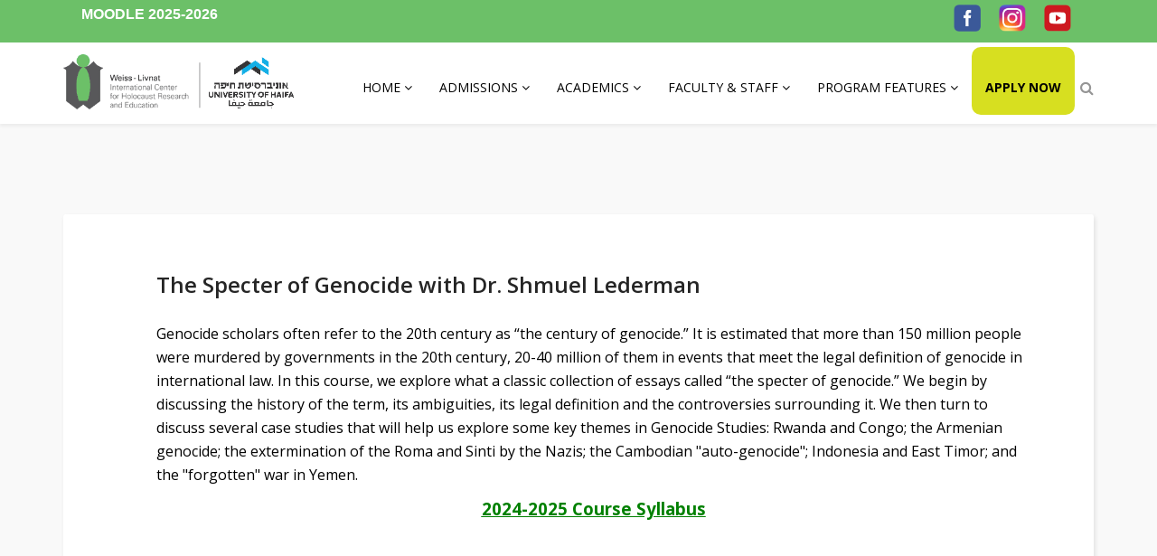

--- FILE ---
content_type: text/html; charset=utf-8
request_url: https://holocauststudies.haifa.ac.il/index.php/anti-semitism-and-genocide-studies/164-the-spector-of-genocide-with-dr-shmulik-lederman
body_size: 11909
content:
<!DOCTYPE html>
<html xmlns="http://www.w3.org/1999/xhtml" xml:lang="en-gb" lang="en-gb" dir="ltr">
    <head>
        <meta http-equiv="X-UA-Compatible" content="IE=edge">
            <meta name="viewport" content="width=device-width, initial-scale=1">
                                <!-- head -->
                <base href="https://holocauststudies.haifa.ac.il/index.php/anti-semitism-and-genocide-studies/164-the-spector-of-genocide-with-dr-shmulik-lederman" />
	<meta http-equiv="content-type" content="text/html; charset=utf-8" />
	<meta name="author" content="Super User" />
	<meta name="description" content="Genocide scholars often refer to the 20th century as “the century of genocide.” It is estimated that more than 150 million people were murdered by governme..." />
	<meta name="generator" content="Joomla! - Open Source Content Management" />
	<title>The Specter of Genocide with Dr. Shmuel Lederman </title>
	<link href="/templates/shaper_educon/images/favicon.ico" rel="shortcut icon" type="image/vnd.microsoft.icon" />
	<link href="https://holocauststudies.haifa.ac.il/index.php/component/search/?Itemid=656&amp;catid=95&amp;id=164&amp;format=opensearch" rel="search" title="Search The Weiss-Livnat International MA in Holocaust Studies" type="application/opensearchdescription+xml" />
	<link href="//fonts.googleapis.com/css?family=Open+Sans:300,300italic,regular,italic,600,600italic,700,700italic,800,800italic&amp;subset=latin" rel="stylesheet" type="text/css" />
	<link href="/templates/shaper_educon/css/bootstrap.min.css" rel="stylesheet" type="text/css" />
	<link href="/templates/shaper_educon/css/font-awesome.min.css" rel="stylesheet" type="text/css" />
	<link href="/templates/shaper_educon/css/legacy.css" rel="stylesheet" type="text/css" />
	<link href="/templates/shaper_educon/css/template.css" rel="stylesheet" type="text/css" />
	<link href="/templates/shaper_educon/css/presets/preset4.css" rel="stylesheet" type="text/css" class="preset" />
	<link href="/components/com_sppagebuilder/assets/css/animate.min.css" rel="stylesheet" type="text/css" />
	<link href="/components/com_sppagebuilder/assets/css/sppagebuilder.css" rel="stylesheet" type="text/css" />
	<link href="/templates/shaper_educon/css/frontend-edit.css" rel="stylesheet" type="text/css" />
	<link href="https://holocauststudies.haifa.ac.il//media/com_acymailing/css/module_default.css?v=1522667130" rel="stylesheet" type="text/css" />
	<style type="text/css">
body{font-family:Open Sans, sans-serif; font-size:16px; font-weight:normal; }h1{font-family:Open Sans, sans-serif; font-size:80px; font-weight:700; }h2{font-family:Open Sans, sans-serif; font-size:36px; font-weight:normal; }h3{font-family:Open Sans, sans-serif; font-size:24px; font-weight:normal; }h4{font-family:Open Sans, sans-serif; font-size:16px; font-weight:normal; }div#sp-social {
    text-align: right;
    padding-right: 30px;
}

.btn{
    background: #6cc068;
}

#sppb-addon-1562494196272 .sppb-divider {
    border-bottom-color: #6cc068;
}

#sppb-addon-1562500125904 .sppb-divider {
    border-bottom-color: #6cc068;
}

a {
    color: #6cc068;
}

#sp-top-bar{
    background: #6cc068;
padding: 2px !important;
}


.sppb-btn{
    background: #6cc068;
}
.sp-megamenu-parent >li >a {
    color: #000;
}

.GreenButton {
    background-color: #d7df20;
    margin-right: 6px;
    border-radius: 10px;
    height: 75px;
font-weight: bold;
}

div#sp-menu {
    padding-top: 5px;
    height: 80px;
}


/* DivTable.com */
.divTable{
	display: table;
	width: 100%;
}
.divTableRow {
	display: table-row;
}
.divTableHeading {
	background-color: #EEE;
	display: table-header-group;
}
.divTableCell, .divTableHead {
	border: 0px;
	display: table-cell;
	padding: 3px 10px;
}
.divTableHeading {
	background-color: #EEE;
	display: table-header-group;
	font-weight: bold;
}
.divTableFoot {
	background-color: #EEE;
	display: table-footer-group;
	font-weight: bold;
}
.divTableBody {
	display: table-row-group;
}#sp-bottom{ padding:100px 0px 85px; }
	</style>
	<script src="/media/jui/js/jquery.min.js?5cb19b3757a4b2a314ec0c27d11434b9" type="text/javascript"></script>
	<script src="/media/jui/js/jquery-noconflict.js?5cb19b3757a4b2a314ec0c27d11434b9" type="text/javascript"></script>
	<script src="/media/jui/js/jquery-migrate.min.js?5cb19b3757a4b2a314ec0c27d11434b9" type="text/javascript"></script>
	<script src="/media/system/js/caption.js?5cb19b3757a4b2a314ec0c27d11434b9" type="text/javascript"></script>
	<script src="/templates/shaper_educon/js/bootstrap.min.js" type="text/javascript"></script>
	<script src="/templates/shaper_educon/js/jquery.sticky.js" type="text/javascript"></script>
	<script src="/templates/shaper_educon/js/main.js" type="text/javascript"></script>
	<script src="/components/com_sppagebuilder/assets/js/jquery.parallax.js" type="text/javascript"></script>
	<script src="/components/com_sppagebuilder/assets/js/sppagebuilder.js" type="text/javascript"></script>
	<script src="/templates/shaper_educon/js/frontend-edit.js" type="text/javascript"></script>
	<script src="https://holocauststudies.haifa.ac.il//media/com_acymailing/js/acymailing_module.js?v=596" type="text/javascript" async="async"></script>
	<script type="text/javascript">
(function(d){
					  var js, id = 'powr-js', ref = d.getElementsByTagName('script')[0];
					  if (d.getElementById(id)) {return;}
					  js = d.createElement('script'); js.id = id; js.async = true;
					  js.src = 'https://holocauststudies.haifa.ac.il/plugins/content/powrshortcodes/powr_joomla.js';
					  js.setAttribute('powr-token','RLzParT9mw1611557733');
					  js.setAttribute('external-type','joomla');
					  ref.parentNode.insertBefore(js, ref);
					}(document));jQuery(window).on('load',  function() {
				new JCaption('img.caption');
			});
var helix3_template_uri = '/templates/shaper_educon/';

var sp_preloader = '0';

var sp_gotop = '1';

var sp_offanimation = 'default';
	if(typeof acymailingModule == 'undefined'){
				var acymailingModule = Array();
			}
			
			acymailingModule['emailRegex'] = /^[a-z0-9!#$%&\'*+\/=?^_`{|}~-]+(?:\.[a-z0-9!#$%&\'*+\/=?^_`{|}~-]+)*\@([a-z0-9-]+\.)+[a-z0-9]{2,10}$/i;

			acymailingModule['NAMECAPTION'] = 'Name';
			acymailingModule['NAME_MISSING'] = 'Please enter your name';
			acymailingModule['EMAILCAPTION'] = 'Your Email...';
			acymailingModule['VALID_EMAIL'] = 'Please enter a valid e-mail address';
			acymailingModule['ACCEPT_TERMS'] = 'Please check the Terms and Conditions';
			acymailingModule['CAPTCHA_MISSING'] = 'The captcha is invalid, please try again';
			acymailingModule['NO_LIST_SELECTED'] = 'Please select the lists you want to subscribe to';
		
	</script>
	<meta property="og:url" content="https://holocauststudies.haifa.ac.il/index.php/anti-semitism-and-genocide-studies/164-the-spector-of-genocide-with-dr-shmulik-lederman" />
	<meta property="og:type" content="article" />
	<meta property="og:title" content="The Specter of Genocide with Dr. Shmuel Lederman " />
	<meta property="og:description" content="Genocide scholars often refer to the 20th century as “the century of genocide.” It is estimated that more than 150 million people were murdered by governme..." />

                <!-- Facebook Pixel Code -->
<script>
!function(f,b,e,v,n,t,s)
{if(f.fbq)return;n=f.fbq=function(){n.callMethod?
n.callMethod.apply(n,arguments):n.queue.push(arguments)};
if(!f._fbq)f._fbq=n;n.push=n;n.loaded=!0;n.version='2.0';
n.queue=[];t=b.createElement(e);t.async=!0;
t.src=v;s=b.getElementsByTagName(e)[0];
s.parentNode.insertBefore(t,s)}(window,document,'script',
'https://connect.facebook.net/en_US/fbevents.js');
 fbq('init', '918306778216670'); 
fbq('track', 'PageView');
</script>
<noscript>
 <img height="1" width="1" 
src="https://www.facebook.com/tr?id=918306778216670&ev=PageView
&noscript=1"/>
</noscript>
<!-- End Facebook Pixel Code -->

<!-- Global site tag (gtag.js) - Google Ads: 958067416 --> <script async src="https://www.googletagmanager.com/gtag/js?id=AW-958067416"></script> <script> window.dataLayer = window.dataLayer || []; function gtag(){dataLayer.push(arguments);} gtag('js', new Date()); gtag('config', 'AW-958067416'); </script>


<!-- Google Tag Manager -->
<script>(function(w,d,s,l,i){w[l]=w[l]||[];w[l].push({'gtm.start':
new Date().getTime(),event:'gtm.js'});var f=d.getElementsByTagName(s)[0],
j=d.createElement(s),dl=l!='dataLayer'?'&l='+l:'';j.async=true;j.src=
'https://www.googletagmanager.com/gtm.js?id='+i+dl;f.parentNode.insertBefore(j,f);
})(window,document,'script','dataLayer','GTM-T2JTKMK');</script>
<!-- End Google Tag Manager -->

                
<script type="text/javascript">
  var _gaq = _gaq || [];
  _gaq.push(['_setAccount', 'G-QNF8CLP4ZY']);
  _gaq.push(['_trackPageview']);

  (function() {
    var ga = document.createElement('script'); ga.type = 'text/javascript'; ga.async = true;
    ga.src = ('https:' == document.location.protocol ? 'https://ssl' : 'http://www') + '.google-analytics.com/ga.js';
    var s = document.getElementsByTagName('script')[0]; s.parentNode.insertBefore(ga, s);
  })();
</script>
</head>
                <body class="site com-content view-article no-layout no-task itemid-656 en-gb ltr  sticky-header layout-fluid off-canvas-menu-init">

                    <div class="body-wrapper">
                        <div class="body-innerwrapper">
                            <section id="sp-top-bar"><div class="container"><div class="row"><div id="sp-uoh-url" class="col-xs-8 col-sm-6 col-md-6"><div class="sp-column "><div class="sp-module "><div class="sp-module-content">

<div class="custom"  >
	<p><span style="font-family: arial, helvetica, sans-serif;"><strong><span style="font-size: 12pt;"><a href="https://mw26.haifa.ac.il/?lang=en"><span style="color: #ffffff;">MOODLE&nbsp;2025-20<span style="color: #ffffff;">2</span>6</span></a></span></strong></span></p></div>
</div></div></div></div><div id="sp-social" class="col-xs-4 col-sm-6 col-md-6"><div class="sp-column "><div class="sp-module "><div class="sp-module-content">

<div class="custom"  >
	<div class="divTable">
<div class="divTableBody">
<div class="divTableRow">
<div class="divTableCell"><a href="https://www.facebook.com/haifashoahstudies/?eid=ARCl2hI7QG3Z_-8pWJyLji4EmS_UbyV2g6F-3_dGaDwOukS3IVdZ5W2oXYBUMhKmYpq3wTBKPqFh_VYJ"><img src="/images/facebook2.png" alt="facebook" width="30" height="30" /></a></div>
<div class="divTableCell"><a href="https://www.instagram.com/haifaholocauststudies/"><img src="/images/insta2.png" alt="insta" width="30" height="30" /></a></div>
<div class="divTableCell"><a href="https://www.youtube.com/channel/UCI9rdNVfMaAtiYib9x0bDSw/videos?view_as=subscriber"><img src="/images/yt2.png" alt="yt" width="30" height="31" /></a></div>
</div>
</div>
</div>
<!-- DivTable.com --></div>
</div></div></div></div></div></div></section><header id="sp-header"><div class="container"><div class="row"><div id="sp-logo" class="col-xs-8 col-sm-3 col-md-3"><div class="sp-column "><h1 class="logo"><a href="/"><img class="sp-default-logo hidden-xs" src="/images/Weiss-Livnat-Eng.gif" alt="The Weiss-Livnat International MA in Holocaust Studies"><img class="sp-retina-logo hidden-xs" src="/images/Weiss-Livnat-Eng.gif" alt="The Weiss-Livnat International MA in Holocaust Studies" width="415" height="100"><img class="sp-default-logo visible-xs" src="/images/Weiss-Livnat-Eng.gif" alt="The Weiss-Livnat International MA in Holocaust Studies"></a></h1></div></div><div id="sp-menu" class="col-xs-4 col-sm-9 col-md-9"><div class="sp-column "><div class="sp-module  pull-right educon-top-search"><div class="sp-module-content">
<div class="top-search-wrapper">
    <div class="icon-top-wrapper">
        <i class="fa fa-search search-open-icon" aria-hidden="true"></i>
        <i class="fa fa-times search-close-icon" aria-hidden="true"></i>
    </div>
</div> <!-- /.top-search-wrapper -->
<div class="top-search-input-wrap">
    <div class="top-search-overlay"></div>
    
    <form action="/index.php/anti-semitism-and-genocide-studies" method="post">
        <div class="search-wrap">
            <div class="search  pull-right educon-top-search">
                <div class="sp_search_input"><input name="searchword" maxlength="200"  class="mod-search-searchword inputbox pull-right educon-top-search" type="text" size="20" value="Search ..."  onblur="if (this.value=='') this.value='Search ...';" onfocus="if (this.value=='Search ...') this.value='';" /></div>                <input type="hidden" name="task" value="search" />
                <input type="hidden" name="option" value="com_search" />
                <input type="hidden" name="Itemid" value="656" />
            </div>
        </div>
    </form>
</div> <!-- /.top-search-input-wrap --></div></div>			<div class='sp-megamenu-wrapper'>
				<a id="offcanvas-toggler" class="visible-sm visible-xs" href="#"><i class="fa fa-bars"></i></a>
				<ul class="sp-megamenu-parent menu-fade hidden-sm hidden-xs"><li class="sp-menu-item sp-has-child"><a  href="/index.php"  >Home</a><div class="sp-dropdown sp-dropdown-main sp-menu-right" style="width: 320px;"><div class="sp-dropdown-inner"><ul class="sp-dropdown-items"><li class="sp-menu-item"><a  href="/index.php/home/about-us"  >About Us</a></li><li class="sp-menu-item"><a  href="/index.php/home/contact-us"  >Contact Us</a></li></ul></div></div></li><li class="sp-menu-item sp-has-child"><a  href="#"  >Admissions</a><div class="sp-dropdown sp-dropdown-main sp-menu-right" style="width: 320px;"><div class="sp-dropdown-inner"><ul class="sp-dropdown-items"><li class="sp-menu-item"><a  href="/index.php/admissions/scholarships"  >Scholarships</a></li><li class="sp-menu-item"><a  href="/index.php/admissions/tuition-fees"  >Tuition &amp; Fees</a></li><li class="sp-menu-item"><a  href="/index.php/admissions/prerequisites"  >Prerequisites</a></li><li class="sp-menu-item"><a  href="/index.php/admissions/application-process"  >Application Process</a></li><li class="sp-menu-item"><a  href="/index.php/admissions/degree-requirements"  >Degree Requirements</a></li><li class="sp-menu-item"><a  href="/index.php/admissions/degree-requirements-2"  >Track A</a></li><li class="sp-menu-item"><a  href="/index.php/admissions/track-b"  >Track B</a></li><li class="sp-menu-item"><a  href="/images/General_Pre-Arrival_Information_FINAL.pdf" rel="noopener noreferrer" target="_blank" >Haifa Pre-Arrival Kit</a></li></ul></div></div></li><li class="sp-menu-item sp-has-child"><a  href="#"  >Academics</a><div class="sp-dropdown sp-dropdown-main sp-menu-right" style="width: 320px;"><div class="sp-dropdown-inner"><ul class="sp-dropdown-items"><li class="sp-menu-item"><a  href="/index.php/academics/courses"  >Courses</a></li><li class="sp-menu-item"><a  href="https://holocauststudies.haifa.ac.il/images/Academic_Calendar_2025-2026.pdf" rel="noopener noreferrer" target="_blank" >Academic Calendar</a></li><li class="sp-menu-item"><a  href="/images/2025-2026/Fall_schedule_25-26.pdf" rel="noopener noreferrer" target="_blank" >2025-2026 Fall Schedule</a></li><li class="sp-menu-item"><a  href="/images\\2025-2026\spring_schedule_26.pdf" rel="noopener noreferrer" target="_blank" >2026 Spring Schedule</a></li><li class="sp-menu-item"><a  href="/images/2025-2026/Summer_schedule_25-26.pdf"  >2026 Summer Schedule </a></li></ul></div></div></li><li class="sp-menu-item sp-has-child"><a  href="#"  >Faculty &amp; Staff</a><div class="sp-dropdown sp-dropdown-main sp-menu-right" style="width: 320px;"><div class="sp-dropdown-inner"><ul class="sp-dropdown-items"><li class="sp-menu-item"><a  href="/index.php/faculty-staff/faculty"  >Faculty</a></li><li class="sp-menu-item"><a  href="/index.php/faculty-staff/academic-committee"  >Academic Committee</a></li><li class="sp-menu-item"><a  href="/index.php/faculty-staff/administrative-staff"  >Administrative Staff</a></li></ul></div></div></li><li class="sp-menu-item sp-has-child"><a  href="#"  >Program Features</a><div class="sp-dropdown sp-dropdown-main sp-dropdown-mega sp-menu-full container" style=""><div class="sp-dropdown-inner"><div class="row"><div class="col-sm-3"><ul class="sp-mega-group"><li class="sp-menu-item sp-has-child"><a class="sp-group-title" href="#"  >Program Features</a><ul class="sp-mega-group-child sp-dropdown-items"><li class="sp-menu-item"><a  href="/index.php/program-features/meet-our-students"  >Meet Our Students</a></li><li class="sp-menu-item"><a  href="/index.php/program-features/internships"  >Internships</a></li><li class="sp-menu-item"><a  href="/index.php/program-features/seminars-study-tours"  >Seminars / Study Tours</a></li><li class="sp-menu-item"><a  href="http://holocauststudies.haifa.ac.il/index.php/component/sppagebuilder/?view=page&id=132"  >Guest Lectures</a></li><li class="sp-menu-item"><a  href="/index.php/program-features/innovation-hub"  >Innovation Hub</a></li><li class="sp-menu-item"><a  href="/index.php/program-features/incubator-hub-2"  >The Ghez Collection</a></li><li class="sp-menu-item"><a  href="/index.php/program-features/alumni2"  >Alumni</a></li><li class="sp-menu-item"><a  href="/index.php/program-features/donors"  >Donors</a></li><li class="sp-menu-item"><a  href="/index.php/program-features/weiss-livnat-center-projects"  >Weiss-Livnat International Center for Holocaust Research and Education Projects</a></li></ul></li></ul></div><div class="col-sm-3"><div class="sp-module "><h3 class="sp-module-title">Ghez Collection</h3><div class="sp-module-content">

<div class="custom"  >
	<p><img src="/images/2019/03/11/Ghez_website.jpg" alt="Ghez website" width="200" height="133" /></p>
<p><a href="/index.php/program-features/incubator-hub-2" target="_blank"><em>Arrivals, Departures: The Oscar Ghez Collection</em> was an exhibition curated by Weiss-Livnat MA students in 2018. The exhibit told the story of 18 Jewish artists whose lives and careers were cut short by the Holocaust.</a></p>
<p><a href="/index.php/program-features/incubator-hub-2"></a></p></div>
</div></div></div><div class="col-sm-3"><div class="sp-module "><h3 class="sp-module-title">Academic Journal</h3><div class="sp-module-content">

<div class="custom"  >
	<p><a href="http://dapimholocaust.haifa.ac.il/"><img src="/images/2019/03/11/academic_journal.png" alt="image001" width="200" height="133" /></a></p>
<p><a href="http://dapimholocaust.haifa.ac.il/" target="_blank" rel="noopener">Published by the Weiss-Livnat Center for Holocaust Research and Education, T<em>he Journal of Holocaust Research</em> is an interdisciplinary and international academic journal published quarter-yearly.</a></p></div>
</div></div></div><div class="col-sm-3"><div class="sp-module "><h3 class="sp-module-title">Blog</h3><div class="sp-module-content">

<div class="custom"  >
	<p><a href="https://haifaholocauststudies.wordpress.com/"><img src="/images/2019/03/11/blog_logo.jpg" alt="blog logo" width="200" height="133" /></a></p>
<p><a href="https://haifaholocauststudies.wordpress.com/" target="_blank" rel="noopener">Read the Weiss-Livnat International MA Program in Holocaust Studies' blog to stay up to date on all of the exciting program news and events.</a></p></div>
</div></div></div></div><div class="row"><div class="col-sm-12"><div class="sp-module "><div class="sp-module-content">	<div class="mod-sppagebuilder  sp-page-builder" data-module_id="116">
	<div class="page-content">
		<div id="section-id-1484909873020" class="sppb-section  course-callto-action " ><div class="sppb-row-overlay"></div><div class="sppb-container-inner"><div class="sppb-row"><div class="sppb-col-md-12" id="column-wrap-id-1484565596797"><div id="column-id-1484565596797" class="sppb-column" ><div class="sppb-column-addons"><div id="sppb-addon-1484566775666" class="clearfix" ><div class="sppb-addon sppb-addon-cta "><div class="sppb-row"><div class="sppb-col-sm-9"><h3 class="sppb-addon-title sppb-cta-title">STUDY | EXPLORE | ADVOCATE</h3><p class="sppb-lead sppb-cta-subtitle">challenge your understanding and impact the world</p><p class="sppb-cta-text">					</p></div><div class="sppb-col-sm-3 sppb-text-right"><a target="_blank" href="https://internationalreg.haifa.ac.il/" id="btn-1484566775666" class="sppb-btn sppb-btn-lg sppb-btn-default sppb-btn-rounded">APPLY NOW</a></div></div></div><style type="text/css">#sppb-addon-1484566775666 {
	background-image: url(/images/2017/01/16/course-bottom-cta-bg.jpg);
	background-repeat: no-repeat;
	background-size: cover;
	background-attachment: scroll;
border-radius: 4px;
}
#sppb-addon-1484566775666 .sppb-addon-title {
margin-bottom:20px;color:rgba(255, 255, 255, 1);font-size:40px;line-height:40px;text-transform: uppercase;}
@media (min-width: 768px) and (max-width: 991px) {#sppb-addon-1484566775666 {}}@media (max-width: 767px) {#sppb-addon-1484566775666 {}}</style><style type="text/css">#sppb-addon-1484566775666 .sppb-addon-cta {padding: 40px 20px;}#sppb-addon-1484566775666 .sppb-cta-subtitle {color:#0e0000;font-size: 24px; line-height: 24px;}#sppb-addon-1484566775666 #btn-1484566775666.sppb-btn-default{text-transform: uppercase;}</style></div></div></div></div></div></div></div><style type="text/css">.sp-page-builder .page-content #section-id-1484909873020{padding:0px 0px 110px 0px;margin:0px 0px 0px 0px;}</style>	</div>
</div>
</div></div></div></div></div></div></li><li class="sp-menu-item  GreenButton"><a  href="/index.php/apply-now"  >Apply Now</a></li></ul>			</div>
		</div></div></div></div></header><section id="sp-page-title"><div class="row"><div id="sp-title" class="col-sm-12 col-md-12"><div class="sp-column "></div></div></div></section><section id="sp-main-body"><div class="container"><div class="row"><div id="sp-component" class="col-sm-12 col-md-12"><div class="sp-column "><div id="system-message-container">
	</div>
<article class="item item-page" itemscope itemtype="http://schema.org/Article">
	<meta itemprop="inLanguage" content="en-GB" />
		<div class="page-header">
		<h1> Anti-Semitism and Genocide Studies </h1>
	</div>
	
	
	<!-- publish_date -->
	<div class="published-date-wrap">
			</div> <!-- //publish_date -->
	
	<!-- content-wrap -->
	<div class="content-wrap">
		<div class="entry-header">
			
			
							<h2 itemprop="name">
											The Specter of Genocide with Dr. Shmuel Lederman 									</h2>
																	</div>

							
				
								
			
									<div itemprop="articleBody">
				<p><span style="color: #000000;">Genocide scholars often refer to the 20th century as “the century of genocide.” It is estimated that more than 150 million people were murdered by governments in the 20th century, 20-40 million of them in events that meet the legal definition of genocide in international law. In this course, we explore what a classic collection of essays called “the specter of genocide.” We begin by discussing the history of the term, its ambiguities, its legal definition and the controversies surrounding it. We then turn to discuss several case studies that will help us explore some key themes in Genocide Studies: Rwanda and Congo; the Armenian genocide; the extermination of the Roma and Sinti by the Nazis; the Cambodian "auto-genocide"; Indonesia and East Timor; and the "forgotten" war in Yemen.</span></p>
<p style="text-align: center;"><span style="text-decoration: underline;"><strong><span style="color: #008000; font-size: 14pt;"><a style="color: #008000; text-decoration: underline;" href="/images/2024/Sylllabi/Syllabus_2025_-_The_Specter_of_Genocide.pdf">2024-2025 Course Syllabus</a></span></strong></span></p> 			</div>

			
			
							<div class="article-footer-wrap">
					<div class="article-footer-top">
												













					</div>
									</div>
			
								
	
		</div> <!-- //End content-wrap -->
</article>

<!-- if item has 3 then module position will be set -->
 <!-- // END:: key condition -->
</div></div></div></div></section><section id="sp-bottom"><div class="container"><div class="row"><div id="sp-bottom1" class="col-sm-6 col-md-3"><div class="sp-column "><div class="sp-module "><h4 class="sp-module-title">Connect with us</h4><div class="sp-module-content">

<div class="custom"  >
	<p><strong>University of Haifa<br />Address:&nbsp;</strong>199 Aba Khoushy Ave.<br />Mount Carmel, Haifa<br />Israel<strong style="background-color: inherit; color: inherit; font-family: inherit; font-size: 1rem;">&nbsp;</strong>3498838<br /><strong>Tel:</strong>&nbsp;972 (0)4 8240111<br /><br /><a href="mailto:aweiner@univ.haifa.ac.il">aweiner@univ.haifa.ac.il</a></p></div>
</div></div><ul class="social-icons"><li><a target="_blank" href="https://www.facebook.com/haifashoahstudies/?eid=ARCl2hI7QG3Z_-8pWJyLji4EmS_UbyV2g6F-3_dGaDwOukS3IVdZ5W2oXYBUMhKmYpq3wTBKPqFh_VYJ"><i class="fa fa-facebook"></i></a></li><li><a target="_blank" href="https://www.youtube.com/channel/UCI9rdNVfMaAtiYib9x0bDSw/videos?view_as=subscriber"><i class="fa fa-youtube"></i></a></li><li><a href="/"><i class="fa https://www.instagram.com/haifaholocauststudies/"></i></a></li></ul></div></div><div id="sp-bottom2" class="col-sm-6 col-md-3"><div class="sp-column "><div class="sp-module "><h4 class="sp-module-title">Courses</h4><div class="sp-module-content">

<div class="custom"  >
	<p style="color: #d6d6d6;"><a href="/index.php/history">History</a></p>
<p style="color: #d6d6d6;"><a href="/index.php/education">Education</a></p>
<p style="color: #d6d6d6;"><a href="/index.php/anthropology-and-psychology">Psychology</a></p>
<p style="color: #d6d6d6;"><a href="/index.php/language-learning">Languages</a></p>
<p style="color: #d6d6d6;"><a href="/index.php/arts-and-museum-studies">Museum Studies</a></p></div>
</div></div></div></div><div id="sp-bottom3" class="col-sm-6 col-md-3"><div class="sp-column "><div class="sp-module "><h4 class="sp-module-title">Resources</h4><div class="sp-module-content">

<div class="custom"  >
	<p><a href="/index.php/home/about-us">About Us</a></p>
<p><a href="/index.php/admissions/scholarships">Scholarships</a></p>
<p><a href="/index.php/admissions/application-process">Application Process</a></p>
<p><a href="/index.php/program-features/internships">Internships</a></p>
<p><a href="/images/2023/Academic_Calendar_2022-23.pdf">Academic Calendar</a></p></div>
</div></div></div></div><div id="sp-bottom4" class="col-sm-6 col-md-3"><div class="sp-column "><div class="sp-module "><h3 class="sp-module-title">Newsletter</h3><div class="sp-module-content"><div class="acymailing_module" id="acymailing_module_formAcymailing25631">
	<div class="acymailing_fulldiv" id="acymailing_fulldiv_formAcymailing25631"  >
		<form id="formAcymailing25631" action="/index.php/anti-semitism-and-genocide-studies" onsubmit="return submitacymailingform('optin','formAcymailing25631')" method="post" name="formAcymailing25631"  >
		<div class="acymailing_module_form" >
			<div class="acymailing_introtext">Enter your email and we'll send you more information </div>			<div class="acymailing_form">
					<p class="onefield fieldacyemail" id="field_email_formAcymailing25631">							<span class="acyfield_email acy_requiredField"><input id="user_email_formAcymailing25631"  onfocus="if(this.value == 'Your Email...') this.value = '';" onblur="if(this.value=='') this.value='Your Email...';" class="inputbox" type="text" name="user[email]" style="width:100%" value="Your Email..." title="Your Email..." /></span>
							</p>
					
					<p class="acysubbuttons">
												<input class="button subbutton btn btn-primary" type="submit" value="Subscribe" name="Submit" onclick="try{ return submitacymailingform('optin','formAcymailing25631'); }catch(err){alert('The form could not be submitted '+err);return false;}"/>
											</p>
				</div>
						<input type="hidden" name="ajax" value="1"/>
			<input type="hidden" name="acy_source" value="module_111" />
			<input type="hidden" name="ctrl" value="sub"/>
			<input type="hidden" name="task" value="notask"/>
			<input type="hidden" name="redirect" value="https%3A%2F%2Fholocauststudies.haifa.ac.il%2Findex.php%2Fanti-semitism-and-genocide-studies%2F164-the-spector-of-genocide-with-dr-shmulik-lederman"/>
			<input type="hidden" name="redirectunsub" value="https%3A%2F%2Fholocauststudies.haifa.ac.il%2Findex.php%2Fanti-semitism-and-genocide-studies%2F164-the-spector-of-genocide-with-dr-shmulik-lederman"/>
			<input type="hidden" name="option" value="com_acymailing"/>
						<input type="hidden" name="hiddenlists" value="1"/>
			<input type="hidden" name="acyformname" value="formAcymailing25631" />
									</div>
		</form>
	</div>
	</div>

</div></div></div></div></div></div></section><footer id="sp-footer"><div class="container"><div class="row"><div id="sp-footer1" class="col-sm-12 col-md-12"><div class="sp-column "><span class="sp-copyright">© Copyright <a href="#">University of Haifa</a> 2026. Design & Development by <a href="https://www.joomshaper.com/" target="_blank">JOOMSHAPER</a></span></div></div></div></div></footer>                        </div> <!-- /.body-innerwrapper -->
                    </div> <!-- /.body-innerwrapper -->

                    <!-- Off Canvas Menu -->
                    <div class="offcanvas-menu">
                        <a href="#" class="close-offcanvas"><i class="fa fa-remove"></i></a>
                        <div class="offcanvas-inner">
                                                          <div class="sp-module "><h3 class="sp-module-title">Search</h3><div class="sp-module-content"><div class="search">
	<form action="/index.php/anti-semitism-and-genocide-studies" method="post">
		<input name="searchword" id="mod-search-searchword" maxlength="200"  class="inputbox search-query" type="text" size="20" placeholder="Search ..." />		<input type="hidden" name="task" value="search" />
		<input type="hidden" name="option" value="com_search" />
		<input type="hidden" name="Itemid" value="656" />
	</form>
</div>
</div></div><div class="sp-module "><div class="sp-module-content"><ul class="nav menu">
<li class="item-437  deeper parent"><a href="/index.php" > Home</a><span class="offcanvas-menu-toggler collapsed" data-toggle="collapse" data-target="#collapse-menu-437"><i class="open-icon fa fa-angle-down"></i><i class="close-icon fa fa-angle-up"></i></span><ul class="collapse" id="collapse-menu-437"><li class="item-676"><a href="/index.php/home/about-us" > About Us</a></li><li class="item-699"><a href="/index.php/home/contact-us" > Contact Us</a></li></ul></li><li class="item-636  deeper parent"><a href="#" > Admissions</a><span class="offcanvas-menu-toggler collapsed" data-toggle="collapse" data-target="#collapse-menu-636"><i class="open-icon fa fa-angle-down"></i><i class="close-icon fa fa-angle-up"></i></span><ul class="collapse" id="collapse-menu-636"><li class="item-637"><a href="/index.php/admissions/scholarships" > Scholarships</a></li><li class="item-638"><a href="/index.php/admissions/tuition-fees" > Tuition &amp; Fees</a></li><li class="item-639"><a href="/index.php/admissions/prerequisites" > Prerequisites</a></li><li class="item-678"><a href="/index.php/admissions/application-process" > Application Process</a></li><li class="item-640"><a href="/index.php/admissions/degree-requirements" > Degree Requirements</a></li><li class="item-641"><a href="/index.php/admissions/degree-requirements-2" > Track A</a></li><li class="item-642"><a href="/index.php/admissions/track-b" > Track B</a></li><li class="item-702"><a href="/images/General_Pre-Arrival_Information_FINAL.pdf" target="_blank" > Haifa Pre-Arrival Kit</a></li></ul></li><li class="item-643  deeper parent"><a href="#" > Academics</a><span class="offcanvas-menu-toggler collapsed" data-toggle="collapse" data-target="#collapse-menu-643"><i class="open-icon fa fa-angle-down"></i><i class="close-icon fa fa-angle-up"></i></span><ul class="collapse" id="collapse-menu-643"><li class="item-644"><a href="/index.php/academics/courses" > Courses</a></li><li class="item-645"><a href="https://holocauststudies.haifa.ac.il/images/Academic_Calendar_2025-2026.pdf" target="_blank" > Academic Calendar</a></li><li class="item-705"><a href="/images/2025-2026/Fall_schedule_25-26.pdf" target="_blank" > 2025-2026 Fall Schedule</a></li><li class="item-706"><a href="/images\\2025-2026\spring_schedule_26.pdf" target="_blank" > 2026 Spring Schedule</a></li><li class="item-708"><a href="/images/2025-2026/Summer_schedule_25-26.pdf" > 2026 Summer Schedule </a></li></ul></li><li class="item-679  deeper parent"><a href="#" > Faculty &amp; Staff</a><span class="offcanvas-menu-toggler collapsed" data-toggle="collapse" data-target="#collapse-menu-679"><i class="open-icon fa fa-angle-down"></i><i class="close-icon fa fa-angle-up"></i></span><ul class="collapse" id="collapse-menu-679"><li class="item-680"><a href="/index.php/faculty-staff/faculty" > Faculty</a></li><li class="item-681"><a href="/index.php/faculty-staff/academic-committee" > Academic Committee</a></li><li class="item-682"><a href="/index.php/faculty-staff/administrative-staff" > Administrative Staff</a></li></ul></li><li class="item-653  deeper parent"><a href="#" > Program Features</a><span class="offcanvas-menu-toggler collapsed" data-toggle="collapse" data-target="#collapse-menu-653"><i class="open-icon fa fa-angle-down"></i><i class="close-icon fa fa-angle-up"></i></span><ul class="collapse" id="collapse-menu-653"><li class="item-684"><a href="/index.php/program-features/meet-our-students" > Meet Our Students</a></li><li class="item-654"><a href="/index.php/program-features/internships" > Internships</a></li><li class="item-685"><a href="/index.php/program-features/seminars-study-tours" > Seminars / Study Tours</a></li><li class="item-686"><a href="http://holocauststudies.haifa.ac.il/index.php/component/sppagebuilder/?view=page&amp;id=132" > Guest Lectures</a></li><li class="item-687"><a href="/index.php/program-features/innovation-hub" > Innovation Hub</a></li><li class="item-688"><a href="/index.php/program-features/incubator-hub-2" > The Ghez Collection</a></li><li class="item-700"><a href="/index.php/program-features/alumni2" > Alumni</a></li><li class="item-691"><a href="/index.php/program-features/donors" > Donors</a></li><li class="item-689"><a href="/index.php/program-features/weiss-livnat-center-projects" > Weiss-Livnat International Center for Holocaust Research and Education Projects</a></li></ul></li><li class="item-695  GreenButton"><a href="/index.php/apply-now" > Apply Now</a></li></ul>
</div></div>
                                                    </div> <!-- /.offcanvas-inner -->
                    </div> <!-- /.offcanvas-menu -->

                    
<!-- Google Tag Manager (noscript) -->
<noscript><iframe src="https://www.googletagmanager.com/ns.html?id=GTM-T2JTKMK"
height="0" width="0" style="display:none;visibility:hidden"></iframe></noscript>
<!-- End Google Tag Manager (noscript) -->

                    
                    <!-- Preloader -->
                    
                    <!-- Go to top -->
                                            <a href="javascript:void(0)" class="scrollup">&nbsp;</a>
                                        
                </body>
                </html>
